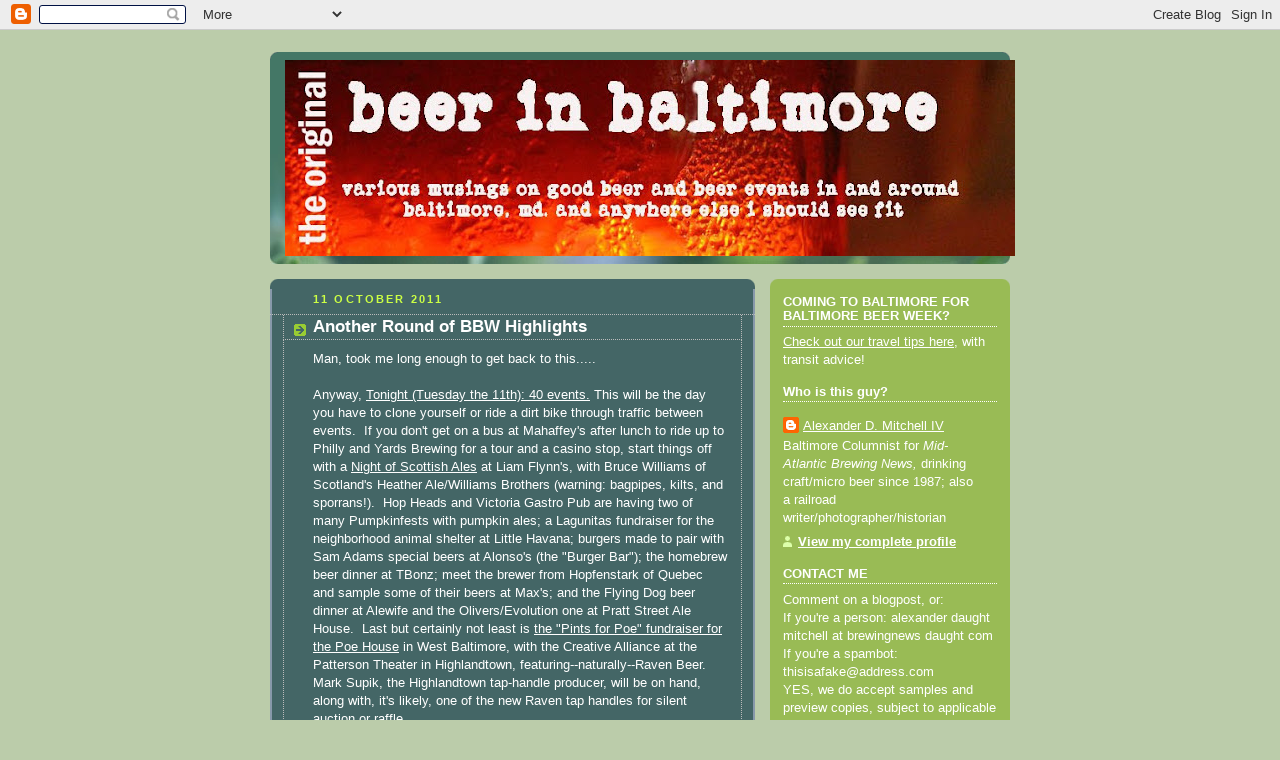

--- FILE ---
content_type: text/html; charset=UTF-8
request_url: http://beerinbaltimore.blogspot.com/2011/10/another-round-of-bbw-highlights.html
body_size: 17764
content:
<!DOCTYPE html>
<html dir='ltr'>
<head>
<link href='https://www.blogger.com/static/v1/widgets/2944754296-widget_css_bundle.css' rel='stylesheet' type='text/css'/>
<meta content='text/html; charset=UTF-8' http-equiv='Content-Type'/>
<meta content='blogger' name='generator'/>
<link href='http://beerinbaltimore.blogspot.com/favicon.ico' rel='icon' type='image/x-icon'/>
<link href='http://beerinbaltimore.blogspot.com/2011/10/another-round-of-bbw-highlights.html' rel='canonical'/>
<link rel="alternate" type="application/atom+xml" title="Beer in Baltimore - Atom" href="http://beerinbaltimore.blogspot.com/feeds/posts/default" />
<link rel="alternate" type="application/rss+xml" title="Beer in Baltimore - RSS" href="http://beerinbaltimore.blogspot.com/feeds/posts/default?alt=rss" />
<link rel="service.post" type="application/atom+xml" title="Beer in Baltimore - Atom" href="https://www.blogger.com/feeds/6760958785336796611/posts/default" />

<link rel="alternate" type="application/atom+xml" title="Beer in Baltimore - Atom" href="http://beerinbaltimore.blogspot.com/feeds/1742560592440071827/comments/default" />
<!--Can't find substitution for tag [blog.ieCssRetrofitLinks]-->
<meta content='http://beerinbaltimore.blogspot.com/2011/10/another-round-of-bbw-highlights.html' property='og:url'/>
<meta content='Another Round of BBW Highlights' property='og:title'/>
<meta content='Man, took me long enough to get back to this.....   Anyway, Tonight (Tuesday the 11th): 40 events.   This will be the day you have to clone ...' property='og:description'/>
<title>Beer in Baltimore: Another Round of BBW Highlights</title>
<style id='page-skin-1' type='text/css'><!--
/*
-----------------------------------------------
Blogger Template Style
Name:     Rounders 4
Date:     27 Feb 2004
Updated by: Blogger Team
----------------------------------------------- */
body {
background:#bca;
margin:0;
text-align:center;
line-height: 1.5em;
font: x-small Trebuchet MS, Verdana, Arial, Sans-serif;
color:#ffffff;
font-size/* */:/**/small;
font-size: /**/small;
}
/* Page Structure
----------------------------------------------- */
/* The images which help create rounded corners depend on the
following widths and measurements. If you want to change
these measurements, the images will also need to change.
*/
#outer-wrapper {
width:740px;
margin:0 auto;
text-align:left;
font: normal normal 100% 'Trebuchet MS',Verdana,Arial,Sans-serif;
}
#main-wrap1 {
width:485px;
float:left;
background:#446666 url("https://resources.blogblog.com/blogblog/data/rounders4/corners_main_bot.gif") no-repeat left bottom;
margin:15px 0 0;
padding:0 0 10px;
color:#ffffff;
font-size:97%;
line-height:1.5em;
word-wrap: break-word; /* fix for long text breaking sidebar float in IE */
overflow: hidden;     /* fix for long non-text content breaking IE sidebar float */
}
#main-wrap2 {
float:left;
width:100%;
background:url("https://resources.blogblog.com/blogblog/data/rounders4/corners_main_top.gif") no-repeat left top;
padding:10px 0 0;
}
#main {
background:url("https://resources.blogblog.com/blogblog/data/rounders4/rails_main.gif") repeat-y left;
padding:0;
width:485px;
}
#sidebar-wrap {
width:240px;
float:right;
margin:15px 0 0;
font-size:97%;
line-height:1.5em;
word-wrap: break-word; /* fix for long text breaking sidebar float in IE */
overflow: hidden;     /* fix for long non-text content breaking IE sidebar float */
}
.main .widget {
margin-top: 0;
margin-right: 13px;
margin-bottom: 4px;
margin-left: 13px;
}
.main .Blog {
margin: 0;
}
/* Links
----------------------------------------------- */
a:link {
color: #ffffff;
}
a:visited {
color: #ffffff;
}
a:hover {
color: #ffffff;
}
a img {
border-width:0;
}
/* Blog Header
----------------------------------------------- */
#header-wrapper {
background: #476 url("https://resources.blogblog.com/blogblog/data/rounders4/corners_cap_top.gif") no-repeat left top;
margin-top:22px;
margin-right:0;
margin-bottom:0;
margin-left:0;
padding-top:8px;
padding-right:0;
padding-bottom:0;
padding-left:0;
color:#ffffff;
}
#header {
background:url("https://resources.blogblog.com/blogblog/data/rounders4/bg_hdr_bot.jpg") no-repeat left bottom;
padding:0 15px 8px;
}
#header h1 {
margin:0;
padding:10px 30px 5px;
line-height:1.2em;
font: normal bold 200% 'Trebuchet MS',Verdana,Arial,Sans-serif;
}
#header a,
#header a:visited {
text-decoration:none;
color: #ffffff;
}
#header .description {
margin:0;
padding:5px 30px 10px;
line-height:1.5em;
font: normal normal 100% 'Trebuchet MS',Verdana,Arial,Sans-serif;
}
/* Posts
----------------------------------------------- */
h2.date-header {
margin-top:0;
margin-right:28px;
margin-bottom:0;
margin-left:43px;
font-size:85%;
line-height:2em;
text-transform:uppercase;
letter-spacing:.2em;
color:#ccff44;
}
.post {
margin:.3em 0 25px;
padding:0 13px;
border:1px dotted #bbbbbb;
border-width:1px 0;
}
.post h3 {
margin:0;
line-height:1.5em;
background:url("https://resources.blogblog.com/blogblog/data/rounders4/icon_arrow.gif") no-repeat 10px .5em;
display:block;
border:1px dotted #bbbbbb;
border-width:0 1px 1px;
padding-top:2px;
padding-right:14px;
padding-bottom:2px;
padding-left:29px;
color: #ffffff;
font: normal bold 135% 'Trebuchet MS',Verdana,Arial,Sans-serif;
}
.post h3 a, .post h3 a:visited {
text-decoration:none;
color: #ffffff;
}
.post h3 a:hover {
background-color: #bbbbbb;
color: #ffffff;
}
.post-body {
border:1px dotted #bbbbbb;
border-width:0 1px 1px;
border-bottom-color:#446666;
padding-top:10px;
padding-right:14px;
padding-bottom:1px;
padding-left:29px;
}
html>body .post-body {
border-bottom-width:0;
}
.post-body {
margin:0 0 .75em;
}
.post-body blockquote {
line-height:1.3em;
}
.post-footer {
background: #577;
margin:0;
padding-top:2px;
padding-right:14px;
padding-bottom:2px;
padding-left:29px;
border:1px dotted #bbbbbb;
border-width:1px;
font-size:100%;
line-height:1.5em;
color: #acb;
}
/*
The first line of the post footer might only have floated text, so we need to give it a height.
The height comes from the post-footer line-height
*/
.post-footer-line-1 {
min-height:1.5em;
_height:1.5em;
}
.post-footer p {
margin: 0;
}
html>body .post-footer {
border-bottom-color:transparent;
}
.uncustomized-post-template .post-footer {
text-align: right;
}
.uncustomized-post-template .post-author,
.uncustomized-post-template .post-timestamp {
display: block;
float: left;
text-align:left;
margin-right: 4px;
}
.post-footer a {
color: #fff;
}
.post-footer a:hover {
color: #eee;
}
a.comment-link {
/* IE5.0/Win doesn't apply padding to inline elements,
so we hide these two declarations from it */
background/* */:/**/url("https://resources.blogblog.com/blogblog/data/rounders4/icon_comment_left.gif") no-repeat left 45%;
padding-left:14px;
}
html>body a.comment-link {
/* Respecified, for IE5/Mac's benefit */
background:url("https://resources.blogblog.com/blogblog/data/rounders4/icon_comment_left.gif") no-repeat left 45%;
padding-left:14px;
}
.post img, table.tr-caption-container {
margin-top:0;
margin-right:0;
margin-bottom:5px;
margin-left:0;
padding:4px;
border:1px solid #bbbbbb;
}
.tr-caption-container img {
border: none;
margin: 0;
padding: 0;
}
blockquote {
margin:.75em 0;
border:1px dotted #bbbbbb;
border-width:1px 0;
padding:5px 15px;
color: #ccff44;
}
.post blockquote p {
margin:.5em 0;
}
#blog-pager-newer-link {
float: left;
margin-left: 13px;
}
#blog-pager-older-link {
float: right;
margin-right: 13px;
}
#blog-pager {
text-align: center;
}
.feed-links {
clear: both;
line-height: 2.5em;
margin-left: 13px;
}
/* Comments
----------------------------------------------- */
#comments {
margin:-25px 13px 0;
border:1px dotted #bbbbbb;
border-width:0 1px 1px;
padding-top:20px;
padding-right:0;
padding-bottom:15px;
padding-left:0;
}
#comments h4 {
margin:0 0 10px;
padding-top:0;
padding-right:14px;
padding-bottom:2px;
padding-left:29px;
border-bottom:1px dotted #bbbbbb;
font-size:120%;
line-height:1.4em;
color:#ffffff;
}
#comments-block {
margin-top:0;
margin-right:15px;
margin-bottom:0;
margin-left:9px;
}
.comment-author {
background:url("https://resources.blogblog.com/blogblog/data/rounders4/icon_comment_left.gif") no-repeat 2px .3em;
margin:.5em 0;
padding-top:0;
padding-right:0;
padding-bottom:0;
padding-left:20px;
font-weight:bold;
}
.comment-body {
margin:0 0 1.25em;
padding-top:0;
padding-right:0;
padding-bottom:0;
padding-left:20px;
}
.comment-body p {
margin:0 0 .5em;
}
.comment-footer {
margin:0 0 .5em;
padding-top:0;
padding-right:0;
padding-bottom:.75em;
padding-left:20px;
}
.comment-footer a:link {
color: #ced;
}
.deleted-comment {
font-style:italic;
color:gray;
}
.comment-form {
padding-left:20px;
padding-right:5px;
}
#comments .comment-form h4 {
padding-left:0px;
}
/* Profile
----------------------------------------------- */
.profile-img {
float: left;
margin-top: 5px;
margin-right: 5px;
margin-bottom: 5px;
margin-left: 0;
border: 4px solid #ffffff;
}
.profile-datablock {
margin-top: 0;
margin-right: 15px;
margin-bottom: .5em;
margin-left: 0;
padding-top: 8px;
}
.profile-link {
background:url("https://resources.blogblog.com/blogblog/data/rounders4/icon_profile_left.gif") no-repeat left .1em;
padding-left:15px;
font-weight:bold;
}
.profile-textblock {
clear: both;
margin: 0;
}
.sidebar .clear, .main .widget .clear {
clear: both;
}
#sidebartop-wrap {
background:#99bb55 url("https://resources.blogblog.com/blogblog/data/rounders4/corners_prof_bot.gif") no-repeat left bottom;
margin:0px 0px 15px;
padding:0px 0px 10px;
color:#ffffff;
}
#sidebartop-wrap2 {
background:url("https://resources.blogblog.com/blogblog/data/rounders4/corners_prof_top.gif") no-repeat left top;
padding: 10px 0 0;
margin:0;
border-width:0;
}
#sidebartop h2 {
line-height:1.5em;
color:#ffffff;
border-bottom: 1px dotted #ffffff;
font: normal bold 100% 'Trebuchet MS',Verdana,Arial,Sans-serif;
margin-bottom: 0.5em;
}
#sidebartop a {
color: #ffffff;
}
#sidebartop a:hover {
color: #eeeeee;
}
#sidebartop a:visited {
color: #eeeeee;
}
/* Sidebar Boxes
----------------------------------------------- */
.sidebar .widget {
margin:.5em 13px 1.25em;
padding:0 0px;
}
.widget-content {
margin-top: 0.5em;
}
#sidebarbottom-wrap1 {
background: #ffffff url("https://resources.blogblog.com/blogblog/data/rounders4/corners_side_top.gif") no-repeat left top;
margin:0 0 15px;
padding:10px 0 0;
color: #666666;
}
#sidebarbottom-wrap2 {
background:url("https://resources.blogblog.com/blogblog/data/rounders4/corners_side_bot.gif") no-repeat left bottom;
padding:0 0 8px;
}
#sidebar {
background:url("https://resources.blogblog.com/blogblog/data/rounders4/rails_side.gif") repeat-y;
}
#sidebar {
color: #666666;
}
#sidebar h2 {
color: #666666;
border-bottom: 1px dotted #666666;
margin-bottom: 0.5em;
}
#sidebar a {
color: #447755;
}
#sidebar a:hover,
#sidebar a:visited {
color: #779988;
}
.sidebar h2 {
margin:0;
padding:0 0 .2em;
line-height:1.5em;
font:normal bold 100% 'Trebuchet MS',Verdana,Arial,Sans-serif;
}
.sidebar ul {
list-style:none;
margin:0 0 1.25em;
padding:0;
}
.sidebar ul li {
background:url("https://resources.blogblog.com/blogblog/data/rounders4/icon_arrow_sm.gif") no-repeat 2px .25em;
margin:0;
padding-top:0;
padding-right:0;
padding-bottom:3px;
padding-left:16px;
margin-bottom:3px;
border-bottom:1px dotted #bbbbbb;
line-height:1.4em;
}
.sidebar p {
margin:0 0 .6em;
}
/* Footer
----------------------------------------------- */
#footer-wrap1 {
clear:both;
margin:0 0 10px;
padding:15px 0 0;
}
#footer-wrap2 {
background:#447766 url("https://resources.blogblog.com/blogblog/data/rounders4/corners_cap_top.gif") no-repeat left top;
color:#ffffff;
}
#footer {
background:url("https://resources.blogblog.com/blogblog/data/rounders4/corners_cap_bot.gif") no-repeat left bottom;
padding:8px 15px;
}
#footer hr {display:none;}
#footer p {margin:0;}
#footer a {color:#ffffff;}
#footer .widget-content {
margin:0;
}
/** Page structure tweaks for layout editor wireframe */
body#layout #main-wrap1,
body#layout #sidebar-wrap,
body#layout #header-wrapper {
margin-top: 0;
}
body#layout #header, body#layout #header-wrapper,
body#layout #outer-wrapper {
margin-left:0,
margin-right: 0;
padding: 0;
}
body#layout #outer-wrapper {
width: 730px;
}
body#layout #footer-wrap1 {
padding-top: 0;
}

--></style>
<link href='https://www.blogger.com/dyn-css/authorization.css?targetBlogID=6760958785336796611&amp;zx=1ba0ad71-7cba-4732-a7e2-94f41b03252c' media='none' onload='if(media!=&#39;all&#39;)media=&#39;all&#39;' rel='stylesheet'/><noscript><link href='https://www.blogger.com/dyn-css/authorization.css?targetBlogID=6760958785336796611&amp;zx=1ba0ad71-7cba-4732-a7e2-94f41b03252c' rel='stylesheet'/></noscript>
<meta name='google-adsense-platform-account' content='ca-host-pub-1556223355139109'/>
<meta name='google-adsense-platform-domain' content='blogspot.com'/>

</head>
<body>
<div class='navbar section' id='navbar'><div class='widget Navbar' data-version='1' id='Navbar1'><script type="text/javascript">
    function setAttributeOnload(object, attribute, val) {
      if(window.addEventListener) {
        window.addEventListener('load',
          function(){ object[attribute] = val; }, false);
      } else {
        window.attachEvent('onload', function(){ object[attribute] = val; });
      }
    }
  </script>
<div id="navbar-iframe-container"></div>
<script type="text/javascript" src="https://apis.google.com/js/platform.js"></script>
<script type="text/javascript">
      gapi.load("gapi.iframes:gapi.iframes.style.bubble", function() {
        if (gapi.iframes && gapi.iframes.getContext) {
          gapi.iframes.getContext().openChild({
              url: 'https://www.blogger.com/navbar/6760958785336796611?po\x3d1742560592440071827\x26origin\x3dhttp://beerinbaltimore.blogspot.com',
              where: document.getElementById("navbar-iframe-container"),
              id: "navbar-iframe"
          });
        }
      });
    </script><script type="text/javascript">
(function() {
var script = document.createElement('script');
script.type = 'text/javascript';
script.src = '//pagead2.googlesyndication.com/pagead/js/google_top_exp.js';
var head = document.getElementsByTagName('head')[0];
if (head) {
head.appendChild(script);
}})();
</script>
</div></div>
<div id='outer-wrapper'>
<div id='header-wrapper'>
<div class='header section' id='header'><div class='widget Header' data-version='1' id='Header1'>
<div id='header-inner'>
<a href='http://beerinbaltimore.blogspot.com/' style='display: block'>
<img alt='Beer in Baltimore' height='196px; ' id='Header1_headerimg' src='http://2.bp.blogspot.com/_Nv-69z_Tai4/THMsUuk-lfI/AAAAAAAAAXQ/EoOkL_0pC0g/S730/sandy+banner+original.jpg' style='display: block' width='730px; '/>
</a>
</div>
</div></div>
</div>
<div id='crosscol-wrapper' style='text-align:center'>
<div class='crosscol no-items section' id='crosscol'></div>
</div>
<div id='main-wrap1'><div id='main-wrap2'>
<div class='main section' id='main'><div class='widget Blog' data-version='1' id='Blog1'>
<div class='blog-posts hfeed'>

          <div class="date-outer">
        
<h2 class='date-header'><span>11 October 2011</span></h2>

          <div class="date-posts">
        
<div class='post-outer'>
<div class='post hentry uncustomized-post-template' itemprop='blogPost' itemscope='itemscope' itemtype='http://schema.org/BlogPosting'>
<meta content='6760958785336796611' itemprop='blogId'/>
<meta content='1742560592440071827' itemprop='postId'/>
<a name='1742560592440071827'></a>
<h3 class='post-title entry-title' itemprop='name'>
Another Round of BBW Highlights
</h3>
<div class='post-header'>
<div class='post-header-line-1'></div>
</div>
<div class='post-body entry-content' id='post-body-1742560592440071827' itemprop='description articleBody'>
Man, took me long enough to get back to this.....<br />
<br />
Anyway, <a href="http://www.baltimorebeerweek.com/events/OCT11">Tonight (Tuesday the 11th): 40 events.</a>  This will be the day you have to clone yourself or ride a dirt bike through traffic between events.&nbsp; If you don't get on a bus at Mahaffey's after lunch to ride up to Philly and Yards Brewing for a tour and a casino stop, start things off with a <a href="http://www.baltimorebeerweek.com/events/show/night_of_scottish_ales">Night of Scottish Ales</a> at Liam Flynn's, with Bruce Williams of Scotland's Heather Ale/Williams Brothers (warning: bagpipes, kilts, and sporrans!).&nbsp; Hop Heads and Victoria Gastro Pub are having two of many Pumpkinfests with pumpkin ales; a Lagunitas fundraiser for the neighborhood animal shelter at Little Havana; burgers made to pair with Sam Adams special beers at Alonso's (the "Burger Bar"); the homebrew beer dinner at TBonz; meet the brewer from Hopfenstark of Quebec and sample some of their beers at Max's; and the Flying Dog beer dinner at Alewife and the Olivers/Evolution one at Pratt Street Ale House.&nbsp; Last but certainly not least is <a href="http://www.baltimorebeerweek.com/events/show/pints_for_poe">the "Pints for Poe" fundraiser for the Poe House</a> in West Baltimore, with the Creative Alliance at the Patterson Theater in Highlandtown, featuring--naturally--Raven Beer.&nbsp; Mark Supik, the Highlandtown tap-handle producer, will be on hand, along with, it's likely, one of the new Raven tap handles for silent auction or raffle.<br />
<br />
<a href="http://www.baltimorebeerweek.com/events/OCT12">Wednesday the 12th, 44 events</a>: &nbsp; Vertical Troegs Mad Elf at Hudson Street Stackhouse (if they have this year's, it was the last beer produced at their original Harrisburg brewery); Sam Calagione of Dogfish Head at Max's 3-5 and then Alewife later; two special Oskar Blues firkins at Victoria Gastro Pub; a selection of Evolution Menageries at Kloby's Smokehouse; a boxing match at Max's (no, really, fists and a ring, not cardboard); Carol Stoudt of Stoudt's Brewing at Frisco; the homebrewing showcase/fundraiser at Little Havana; Ommegang six-course beer dinner at Pickles Pub; dual beer release at the three main DuClaw outlets; joint Brewers Art/Red Brick crab feast at Red Brick Station;&nbsp; Bruce Williams and Steve Jones celebrating the best of Britain at Metropolitan; Raven pint night with new glass design at Patrick's of Pratt Street; Leinenkugel beer dinner at their Beer Garden; and the monthly Sea Shanty sing-along at The Wharf Rat.&nbsp; And more.<br />
<br />
<a href="http://www.baltimorebeerweek.com/events/OCT13">Thursday the 13th, 43 events</a>: &nbsp; Women in Beer at Max's (paid admission event); do-it-yourself Oskar Blues can art at Alonso's; casks specially prepared by the Max's crew at Max's; DuClaw brewers show up at the homebrew demonstration (no, not an "Occupy The Brewery" demonstration!) at Maryland Homebrew's new site in Columbia; another DuClaw brewer and Duclaw-and-crab-claws at Hellas; a charity benefit beer dinner at James Joyce; and lots of other tastings, pint nights, and what have you.&nbsp; The beer dinner at Punk's in Annapolis is sold out.<br />
<br />
<br />
<br />
<br />
<div style='clear: both;'></div>
</div>
<div class='post-footer'>
<div class='post-footer-line post-footer-line-1'>
<span class='post-author vcard'>
Posted by
<span class='fn' itemprop='author' itemscope='itemscope' itemtype='http://schema.org/Person'>
<meta content='https://www.blogger.com/profile/16063927891723178579' itemprop='url'/>
<a class='g-profile' href='https://www.blogger.com/profile/16063927891723178579' rel='author' title='author profile'>
<span itemprop='name'>Alexander D. Mitchell IV</span>
</a>
</span>
</span>
<span class='post-timestamp'>
at
<meta content='http://beerinbaltimore.blogspot.com/2011/10/another-round-of-bbw-highlights.html' itemprop='url'/>
<a class='timestamp-link' href='http://beerinbaltimore.blogspot.com/2011/10/another-round-of-bbw-highlights.html' rel='bookmark' title='permanent link'><abbr class='published' itemprop='datePublished' title='2011-10-11T10:06:00-04:00'>10/11/2011</abbr></a>
</span>
<span class='post-comment-link'>
</span>
<span class='post-icons'>
<span class='item-action'>
<a href='https://www.blogger.com/email-post/6760958785336796611/1742560592440071827' title='Email Post'>
<img alt='' class='icon-action' height='13' src='https://resources.blogblog.com/img/icon18_email.gif' width='18'/>
</a>
</span>
<span class='item-control blog-admin pid-18785904'>
<a href='https://www.blogger.com/post-edit.g?blogID=6760958785336796611&postID=1742560592440071827&from=pencil' title='Edit Post'>
<img alt='' class='icon-action' height='18' src='https://resources.blogblog.com/img/icon18_edit_allbkg.gif' width='18'/>
</a>
</span>
</span>
<div class='post-share-buttons goog-inline-block'>
</div>
</div>
<div class='post-footer-line post-footer-line-2'>
<span class='post-labels'>
</span>
</div>
<div class='post-footer-line post-footer-line-3'>
<span class='post-location'>
</span>
</div>
</div>
</div>
<div class='comments' id='comments'>
<a name='comments'></a>
<h4>No comments:</h4>
<div id='Blog1_comments-block-wrapper'>
<dl class='avatar-comment-indent' id='comments-block'>
</dl>
</div>
<p class='comment-footer'>
<a href='https://www.blogger.com/comment/fullpage/post/6760958785336796611/1742560592440071827' onclick=''>Post a Comment</a>
</p>
</div>
</div>

        </div></div>
      
</div>
<div class='blog-pager' id='blog-pager'>
<span id='blog-pager-newer-link'>
<a class='blog-pager-newer-link' href='http://beerinbaltimore.blogspot.com/2011/10/some-bbw-2011-photos.html' id='Blog1_blog-pager-newer-link' title='Newer Post'>Newer Post</a>
</span>
<span id='blog-pager-older-link'>
<a class='blog-pager-older-link' href='http://beerinbaltimore.blogspot.com/2011/10/road-closures-for-saturday-and-real-ale.html' id='Blog1_blog-pager-older-link' title='Older Post'>Older Post</a>
</span>
<a class='home-link' href='http://beerinbaltimore.blogspot.com/'>Home</a>
</div>
<div class='clear'></div>
<div class='post-feeds'>
<div class='feed-links'>
Subscribe to:
<a class='feed-link' href='http://beerinbaltimore.blogspot.com/feeds/1742560592440071827/comments/default' target='_blank' type='application/atom+xml'>Post Comments (Atom)</a>
</div>
</div>
</div></div>
</div></div>
<div id='sidebar-wrap'>
<div id='sidebartop-wrap'><div id='sidebartop-wrap2'>
<div class='sidebar section' id='sidebartop'><div class='widget Text' data-version='1' id='Text2'>
<h2 class='title'>COMING TO BALTIMORE FOR BALTIMORE BEER WEEK?</h2>
<div class='widget-content'>
<a href="http://beerinbaltimore.blogspot.com/2011/09/coming-to-baltimore-for-baltimore-beer.html">Check out our travel tips here</a>, with transit advice!<br/>
</div>
<div class='clear'></div>
</div><div class='widget Profile' data-version='1' id='Profile1'>
<h2>Who is this guy?</h2>
<div class='widget-content'>
<dl class='profile-datablock'>
<dt class='profile-data'>
<a class='profile-name-link g-profile' href='https://www.blogger.com/profile/16063927891723178579' rel='author' style='background-image: url(//www.blogger.com/img/logo-16.png);'>
Alexander D. Mitchell IV
</a>
</dt>
<dd class='profile-textblock'>Baltimore Columnist for <i>Mid-Atlantic Brewing News,</i> drinking craft/micro beer since 1987; also a railroad writer/photographer/historian</dd>
</dl>
<a class='profile-link' href='https://www.blogger.com/profile/16063927891723178579' rel='author'>View my complete profile</a>
<div class='clear'></div>
</div>
</div><div class='widget Text' data-version='1' id='Text1'>
<h2 class='title'>CONTACT ME</h2>
<div class='widget-content'>
Comment on a blogpost, or:<br />If you're a person: alexander daught mitchell at brewingnews daught com<br />If you're a spambot: thisisafake@address.com<br />YES, we do accept samples and preview copies, subject to applicable laws; contact above for shipping addresses and disclaimers....<br />
</div>
<div class='clear'></div>
</div><div class='widget BlogArchive' data-version='1' id='BlogArchive1'>
<h2>Blog Archive</h2>
<div class='widget-content'>
<div id='ArchiveList'>
<div id='BlogArchive1_ArchiveList'>
<ul class='hierarchy'>
<li class='archivedate collapsed'>
<a class='toggle' href='javascript:void(0)'>
<span class='zippy'>

        &#9658;&#160;
      
</span>
</a>
<a class='post-count-link' href='http://beerinbaltimore.blogspot.com/2012/'>
2012
</a>
<span class='post-count' dir='ltr'>(202)</span>
<ul class='hierarchy'>
<li class='archivedate collapsed'>
<a class='toggle' href='javascript:void(0)'>
<span class='zippy'>

        &#9658;&#160;
      
</span>
</a>
<a class='post-count-link' href='http://beerinbaltimore.blogspot.com/2012/12/'>
December
</a>
<span class='post-count' dir='ltr'>(6)</span>
</li>
</ul>
<ul class='hierarchy'>
<li class='archivedate collapsed'>
<a class='toggle' href='javascript:void(0)'>
<span class='zippy'>

        &#9658;&#160;
      
</span>
</a>
<a class='post-count-link' href='http://beerinbaltimore.blogspot.com/2012/11/'>
November
</a>
<span class='post-count' dir='ltr'>(6)</span>
</li>
</ul>
<ul class='hierarchy'>
<li class='archivedate collapsed'>
<a class='toggle' href='javascript:void(0)'>
<span class='zippy'>

        &#9658;&#160;
      
</span>
</a>
<a class='post-count-link' href='http://beerinbaltimore.blogspot.com/2012/10/'>
October
</a>
<span class='post-count' dir='ltr'>(21)</span>
</li>
</ul>
<ul class='hierarchy'>
<li class='archivedate collapsed'>
<a class='toggle' href='javascript:void(0)'>
<span class='zippy'>

        &#9658;&#160;
      
</span>
</a>
<a class='post-count-link' href='http://beerinbaltimore.blogspot.com/2012/09/'>
September
</a>
<span class='post-count' dir='ltr'>(11)</span>
</li>
</ul>
<ul class='hierarchy'>
<li class='archivedate collapsed'>
<a class='toggle' href='javascript:void(0)'>
<span class='zippy'>

        &#9658;&#160;
      
</span>
</a>
<a class='post-count-link' href='http://beerinbaltimore.blogspot.com/2012/08/'>
August
</a>
<span class='post-count' dir='ltr'>(26)</span>
</li>
</ul>
<ul class='hierarchy'>
<li class='archivedate collapsed'>
<a class='toggle' href='javascript:void(0)'>
<span class='zippy'>

        &#9658;&#160;
      
</span>
</a>
<a class='post-count-link' href='http://beerinbaltimore.blogspot.com/2012/07/'>
July
</a>
<span class='post-count' dir='ltr'>(9)</span>
</li>
</ul>
<ul class='hierarchy'>
<li class='archivedate collapsed'>
<a class='toggle' href='javascript:void(0)'>
<span class='zippy'>

        &#9658;&#160;
      
</span>
</a>
<a class='post-count-link' href='http://beerinbaltimore.blogspot.com/2012/06/'>
June
</a>
<span class='post-count' dir='ltr'>(18)</span>
</li>
</ul>
<ul class='hierarchy'>
<li class='archivedate collapsed'>
<a class='toggle' href='javascript:void(0)'>
<span class='zippy'>

        &#9658;&#160;
      
</span>
</a>
<a class='post-count-link' href='http://beerinbaltimore.blogspot.com/2012/05/'>
May
</a>
<span class='post-count' dir='ltr'>(14)</span>
</li>
</ul>
<ul class='hierarchy'>
<li class='archivedate collapsed'>
<a class='toggle' href='javascript:void(0)'>
<span class='zippy'>

        &#9658;&#160;
      
</span>
</a>
<a class='post-count-link' href='http://beerinbaltimore.blogspot.com/2012/04/'>
April
</a>
<span class='post-count' dir='ltr'>(30)</span>
</li>
</ul>
<ul class='hierarchy'>
<li class='archivedate collapsed'>
<a class='toggle' href='javascript:void(0)'>
<span class='zippy'>

        &#9658;&#160;
      
</span>
</a>
<a class='post-count-link' href='http://beerinbaltimore.blogspot.com/2012/03/'>
March
</a>
<span class='post-count' dir='ltr'>(25)</span>
</li>
</ul>
<ul class='hierarchy'>
<li class='archivedate collapsed'>
<a class='toggle' href='javascript:void(0)'>
<span class='zippy'>

        &#9658;&#160;
      
</span>
</a>
<a class='post-count-link' href='http://beerinbaltimore.blogspot.com/2012/02/'>
February
</a>
<span class='post-count' dir='ltr'>(19)</span>
</li>
</ul>
<ul class='hierarchy'>
<li class='archivedate collapsed'>
<a class='toggle' href='javascript:void(0)'>
<span class='zippy'>

        &#9658;&#160;
      
</span>
</a>
<a class='post-count-link' href='http://beerinbaltimore.blogspot.com/2012/01/'>
January
</a>
<span class='post-count' dir='ltr'>(17)</span>
</li>
</ul>
</li>
</ul>
<ul class='hierarchy'>
<li class='archivedate expanded'>
<a class='toggle' href='javascript:void(0)'>
<span class='zippy toggle-open'>

        &#9660;&#160;
      
</span>
</a>
<a class='post-count-link' href='http://beerinbaltimore.blogspot.com/2011/'>
2011
</a>
<span class='post-count' dir='ltr'>(350)</span>
<ul class='hierarchy'>
<li class='archivedate collapsed'>
<a class='toggle' href='javascript:void(0)'>
<span class='zippy'>

        &#9658;&#160;
      
</span>
</a>
<a class='post-count-link' href='http://beerinbaltimore.blogspot.com/2011/12/'>
December
</a>
<span class='post-count' dir='ltr'>(21)</span>
</li>
</ul>
<ul class='hierarchy'>
<li class='archivedate collapsed'>
<a class='toggle' href='javascript:void(0)'>
<span class='zippy'>

        &#9658;&#160;
      
</span>
</a>
<a class='post-count-link' href='http://beerinbaltimore.blogspot.com/2011/11/'>
November
</a>
<span class='post-count' dir='ltr'>(16)</span>
</li>
</ul>
<ul class='hierarchy'>
<li class='archivedate expanded'>
<a class='toggle' href='javascript:void(0)'>
<span class='zippy toggle-open'>

        &#9660;&#160;
      
</span>
</a>
<a class='post-count-link' href='http://beerinbaltimore.blogspot.com/2011/10/'>
October
</a>
<span class='post-count' dir='ltr'>(23)</span>
<ul class='posts'>
<li><a href='http://beerinbaltimore.blogspot.com/2011/10/baltimore-brewer-reaches-israel.html'>A Baltimore Brewer Reaches Israel</a></li>
<li><a href='http://beerinbaltimore.blogspot.com/2011/10/fire-destroys-mount-washington-tavern.html'>Fire Destroys Mount Washington Tavern</a></li>
<li><a href='http://beerinbaltimore.blogspot.com/2011/10/bbw-2011-was-it-good-for-you.html'>BBW 2011: Was It Good For You?</a></li>
<li><a href='http://beerinbaltimore.blogspot.com/2011/10/last-three-days-of-bbw-2011.html'>The Last Three Days of BBW 2011.......</a></li>
<li><a href='http://beerinbaltimore.blogspot.com/2011/10/some-bbw-2011-photos.html'>Some BBW 2011 Photos</a></li>
<li><a href='http://beerinbaltimore.blogspot.com/2011/10/another-round-of-bbw-highlights.html'>Another Round of BBW Highlights</a></li>
<li><a href='http://beerinbaltimore.blogspot.com/2011/10/road-closures-for-saturday-and-real-ale.html'>Road Closures for Saturday, and Real Ale Fest Cask...</a></li>
<li><a href='http://beerinbaltimore.blogspot.com/2011/10/tentative-star-spangled-banger-parade.html'>Tentative Star Spangled Banger Parade Route</a></li>
<li><a href='http://beerinbaltimore.blogspot.com/2011/10/twas-night-before-bbw.html'>&#39;Twas the Night Before BBW. . .</a></li>
<li><a href='http://beerinbaltimore.blogspot.com/2011/10/read-all-about-it.html'>Baltimore Beer Week: Read All About It!</a></li>
<li><a href='http://beerinbaltimore.blogspot.com/2011/10/maryland-among-lowest-beer-consuming.html'>Maryland Among Lowest Beer-Consuming States: Report</a></li>
<li><a href='http://beerinbaltimore.blogspot.com/2011/10/first-weekend-of-baltimore-beer-week.html'>The First Weekend of Baltimore Beer Week 2011</a></li>
<li><a href='http://beerinbaltimore.blogspot.com/2011/10/evolutionolivers-beer-dinner-menu.html'>The Evolution/Olivers Beer Dinner Menu</a></li>
<li><a href='http://beerinbaltimore.blogspot.com/2011/10/first-round-of-recommended-bbw-events.html'>The First Round of Recommended BBW Events</a></li>
<li><a href='http://beerinbaltimore.blogspot.com/2011/10/tour-wiessneramerican-brewery-on.html'>Tour the Wiessner/American Brewery on Saturday, Oc...</a></li>
<li><a href='http://beerinbaltimore.blogspot.com/2011/10/win-tickets-to-bbws-opening-tap-if.html'>Win Tickets to BBW&#39;s Opening Tap (if you&#39;re on Fac...</a></li>
<li><a href='http://beerinbaltimore.blogspot.com/2011/10/latest-chesapeake-real-ale-fest-firkin.html'>The Latest Chesapeake Real Ale Fest Firkin List, U...</a></li>
<li><a href='http://beerinbaltimore.blogspot.com/2011/10/chesapeake-beer-madness-2011.html'>Chesapeake Beer Madness 2011</a></li>
<li><a href='http://beerinbaltimore.blogspot.com/2011/10/maxs-taphouse-battle-plan-or-schedule.html'>The Max&#39;s Taphouse Battle Plan--or Schedule--for B...</a></li>
<li><a href='http://beerinbaltimore.blogspot.com/2011/10/repost-pbs-prohibition-series-starts.html'>Repost: PBS&#39; &quot;Prohibition&quot; Series Starts Tonight</a></li>
<li><a href='http://beerinbaltimore.blogspot.com/2011/10/maryland-medal-winners-at-2011-great.html'>Maryland Medal Winners at 2011 Great American Beer...</a></li>
<li><a href='http://beerinbaltimore.blogspot.com/2011/10/another-beer-fest-canceled.html'>Another Beer Fest Canceled</a></li>
<li><a href='http://beerinbaltimore.blogspot.com/2011/10/could-department-of-justice-eliminate.html'>Could Department of Justice Eliminate the Bureau o...</a></li>
</ul>
</li>
</ul>
<ul class='hierarchy'>
<li class='archivedate collapsed'>
<a class='toggle' href='javascript:void(0)'>
<span class='zippy'>

        &#9658;&#160;
      
</span>
</a>
<a class='post-count-link' href='http://beerinbaltimore.blogspot.com/2011/09/'>
September
</a>
<span class='post-count' dir='ltr'>(41)</span>
</li>
</ul>
<ul class='hierarchy'>
<li class='archivedate collapsed'>
<a class='toggle' href='javascript:void(0)'>
<span class='zippy'>

        &#9658;&#160;
      
</span>
</a>
<a class='post-count-link' href='http://beerinbaltimore.blogspot.com/2011/08/'>
August
</a>
<span class='post-count' dir='ltr'>(21)</span>
</li>
</ul>
<ul class='hierarchy'>
<li class='archivedate collapsed'>
<a class='toggle' href='javascript:void(0)'>
<span class='zippy'>

        &#9658;&#160;
      
</span>
</a>
<a class='post-count-link' href='http://beerinbaltimore.blogspot.com/2011/07/'>
July
</a>
<span class='post-count' dir='ltr'>(23)</span>
</li>
</ul>
<ul class='hierarchy'>
<li class='archivedate collapsed'>
<a class='toggle' href='javascript:void(0)'>
<span class='zippy'>

        &#9658;&#160;
      
</span>
</a>
<a class='post-count-link' href='http://beerinbaltimore.blogspot.com/2011/06/'>
June
</a>
<span class='post-count' dir='ltr'>(38)</span>
</li>
</ul>
<ul class='hierarchy'>
<li class='archivedate collapsed'>
<a class='toggle' href='javascript:void(0)'>
<span class='zippy'>

        &#9658;&#160;
      
</span>
</a>
<a class='post-count-link' href='http://beerinbaltimore.blogspot.com/2011/05/'>
May
</a>
<span class='post-count' dir='ltr'>(32)</span>
</li>
</ul>
<ul class='hierarchy'>
<li class='archivedate collapsed'>
<a class='toggle' href='javascript:void(0)'>
<span class='zippy'>

        &#9658;&#160;
      
</span>
</a>
<a class='post-count-link' href='http://beerinbaltimore.blogspot.com/2011/04/'>
April
</a>
<span class='post-count' dir='ltr'>(28)</span>
</li>
</ul>
<ul class='hierarchy'>
<li class='archivedate collapsed'>
<a class='toggle' href='javascript:void(0)'>
<span class='zippy'>

        &#9658;&#160;
      
</span>
</a>
<a class='post-count-link' href='http://beerinbaltimore.blogspot.com/2011/03/'>
March
</a>
<span class='post-count' dir='ltr'>(43)</span>
</li>
</ul>
<ul class='hierarchy'>
<li class='archivedate collapsed'>
<a class='toggle' href='javascript:void(0)'>
<span class='zippy'>

        &#9658;&#160;
      
</span>
</a>
<a class='post-count-link' href='http://beerinbaltimore.blogspot.com/2011/02/'>
February
</a>
<span class='post-count' dir='ltr'>(39)</span>
</li>
</ul>
<ul class='hierarchy'>
<li class='archivedate collapsed'>
<a class='toggle' href='javascript:void(0)'>
<span class='zippy'>

        &#9658;&#160;
      
</span>
</a>
<a class='post-count-link' href='http://beerinbaltimore.blogspot.com/2011/01/'>
January
</a>
<span class='post-count' dir='ltr'>(25)</span>
</li>
</ul>
</li>
</ul>
<ul class='hierarchy'>
<li class='archivedate collapsed'>
<a class='toggle' href='javascript:void(0)'>
<span class='zippy'>

        &#9658;&#160;
      
</span>
</a>
<a class='post-count-link' href='http://beerinbaltimore.blogspot.com/2010/'>
2010
</a>
<span class='post-count' dir='ltr'>(525)</span>
<ul class='hierarchy'>
<li class='archivedate collapsed'>
<a class='toggle' href='javascript:void(0)'>
<span class='zippy'>

        &#9658;&#160;
      
</span>
</a>
<a class='post-count-link' href='http://beerinbaltimore.blogspot.com/2010/12/'>
December
</a>
<span class='post-count' dir='ltr'>(34)</span>
</li>
</ul>
<ul class='hierarchy'>
<li class='archivedate collapsed'>
<a class='toggle' href='javascript:void(0)'>
<span class='zippy'>

        &#9658;&#160;
      
</span>
</a>
<a class='post-count-link' href='http://beerinbaltimore.blogspot.com/2010/11/'>
November
</a>
<span class='post-count' dir='ltr'>(63)</span>
</li>
</ul>
<ul class='hierarchy'>
<li class='archivedate collapsed'>
<a class='toggle' href='javascript:void(0)'>
<span class='zippy'>

        &#9658;&#160;
      
</span>
</a>
<a class='post-count-link' href='http://beerinbaltimore.blogspot.com/2010/10/'>
October
</a>
<span class='post-count' dir='ltr'>(46)</span>
</li>
</ul>
<ul class='hierarchy'>
<li class='archivedate collapsed'>
<a class='toggle' href='javascript:void(0)'>
<span class='zippy'>

        &#9658;&#160;
      
</span>
</a>
<a class='post-count-link' href='http://beerinbaltimore.blogspot.com/2010/09/'>
September
</a>
<span class='post-count' dir='ltr'>(55)</span>
</li>
</ul>
<ul class='hierarchy'>
<li class='archivedate collapsed'>
<a class='toggle' href='javascript:void(0)'>
<span class='zippy'>

        &#9658;&#160;
      
</span>
</a>
<a class='post-count-link' href='http://beerinbaltimore.blogspot.com/2010/08/'>
August
</a>
<span class='post-count' dir='ltr'>(29)</span>
</li>
</ul>
<ul class='hierarchy'>
<li class='archivedate collapsed'>
<a class='toggle' href='javascript:void(0)'>
<span class='zippy'>

        &#9658;&#160;
      
</span>
</a>
<a class='post-count-link' href='http://beerinbaltimore.blogspot.com/2010/07/'>
July
</a>
<span class='post-count' dir='ltr'>(20)</span>
</li>
</ul>
<ul class='hierarchy'>
<li class='archivedate collapsed'>
<a class='toggle' href='javascript:void(0)'>
<span class='zippy'>

        &#9658;&#160;
      
</span>
</a>
<a class='post-count-link' href='http://beerinbaltimore.blogspot.com/2010/06/'>
June
</a>
<span class='post-count' dir='ltr'>(39)</span>
</li>
</ul>
<ul class='hierarchy'>
<li class='archivedate collapsed'>
<a class='toggle' href='javascript:void(0)'>
<span class='zippy'>

        &#9658;&#160;
      
</span>
</a>
<a class='post-count-link' href='http://beerinbaltimore.blogspot.com/2010/05/'>
May
</a>
<span class='post-count' dir='ltr'>(43)</span>
</li>
</ul>
<ul class='hierarchy'>
<li class='archivedate collapsed'>
<a class='toggle' href='javascript:void(0)'>
<span class='zippy'>

        &#9658;&#160;
      
</span>
</a>
<a class='post-count-link' href='http://beerinbaltimore.blogspot.com/2010/04/'>
April
</a>
<span class='post-count' dir='ltr'>(37)</span>
</li>
</ul>
<ul class='hierarchy'>
<li class='archivedate collapsed'>
<a class='toggle' href='javascript:void(0)'>
<span class='zippy'>

        &#9658;&#160;
      
</span>
</a>
<a class='post-count-link' href='http://beerinbaltimore.blogspot.com/2010/03/'>
March
</a>
<span class='post-count' dir='ltr'>(59)</span>
</li>
</ul>
<ul class='hierarchy'>
<li class='archivedate collapsed'>
<a class='toggle' href='javascript:void(0)'>
<span class='zippy'>

        &#9658;&#160;
      
</span>
</a>
<a class='post-count-link' href='http://beerinbaltimore.blogspot.com/2010/02/'>
February
</a>
<span class='post-count' dir='ltr'>(58)</span>
</li>
</ul>
<ul class='hierarchy'>
<li class='archivedate collapsed'>
<a class='toggle' href='javascript:void(0)'>
<span class='zippy'>

        &#9658;&#160;
      
</span>
</a>
<a class='post-count-link' href='http://beerinbaltimore.blogspot.com/2010/01/'>
January
</a>
<span class='post-count' dir='ltr'>(42)</span>
</li>
</ul>
</li>
</ul>
<ul class='hierarchy'>
<li class='archivedate collapsed'>
<a class='toggle' href='javascript:void(0)'>
<span class='zippy'>

        &#9658;&#160;
      
</span>
</a>
<a class='post-count-link' href='http://beerinbaltimore.blogspot.com/2009/'>
2009
</a>
<span class='post-count' dir='ltr'>(319)</span>
<ul class='hierarchy'>
<li class='archivedate collapsed'>
<a class='toggle' href='javascript:void(0)'>
<span class='zippy'>

        &#9658;&#160;
      
</span>
</a>
<a class='post-count-link' href='http://beerinbaltimore.blogspot.com/2009/12/'>
December
</a>
<span class='post-count' dir='ltr'>(32)</span>
</li>
</ul>
<ul class='hierarchy'>
<li class='archivedate collapsed'>
<a class='toggle' href='javascript:void(0)'>
<span class='zippy'>

        &#9658;&#160;
      
</span>
</a>
<a class='post-count-link' href='http://beerinbaltimore.blogspot.com/2009/11/'>
November
</a>
<span class='post-count' dir='ltr'>(25)</span>
</li>
</ul>
<ul class='hierarchy'>
<li class='archivedate collapsed'>
<a class='toggle' href='javascript:void(0)'>
<span class='zippy'>

        &#9658;&#160;
      
</span>
</a>
<a class='post-count-link' href='http://beerinbaltimore.blogspot.com/2009/10/'>
October
</a>
<span class='post-count' dir='ltr'>(45)</span>
</li>
</ul>
<ul class='hierarchy'>
<li class='archivedate collapsed'>
<a class='toggle' href='javascript:void(0)'>
<span class='zippy'>

        &#9658;&#160;
      
</span>
</a>
<a class='post-count-link' href='http://beerinbaltimore.blogspot.com/2009/09/'>
September
</a>
<span class='post-count' dir='ltr'>(37)</span>
</li>
</ul>
<ul class='hierarchy'>
<li class='archivedate collapsed'>
<a class='toggle' href='javascript:void(0)'>
<span class='zippy'>

        &#9658;&#160;
      
</span>
</a>
<a class='post-count-link' href='http://beerinbaltimore.blogspot.com/2009/08/'>
August
</a>
<span class='post-count' dir='ltr'>(28)</span>
</li>
</ul>
<ul class='hierarchy'>
<li class='archivedate collapsed'>
<a class='toggle' href='javascript:void(0)'>
<span class='zippy'>

        &#9658;&#160;
      
</span>
</a>
<a class='post-count-link' href='http://beerinbaltimore.blogspot.com/2009/07/'>
July
</a>
<span class='post-count' dir='ltr'>(18)</span>
</li>
</ul>
<ul class='hierarchy'>
<li class='archivedate collapsed'>
<a class='toggle' href='javascript:void(0)'>
<span class='zippy'>

        &#9658;&#160;
      
</span>
</a>
<a class='post-count-link' href='http://beerinbaltimore.blogspot.com/2009/06/'>
June
</a>
<span class='post-count' dir='ltr'>(31)</span>
</li>
</ul>
<ul class='hierarchy'>
<li class='archivedate collapsed'>
<a class='toggle' href='javascript:void(0)'>
<span class='zippy'>

        &#9658;&#160;
      
</span>
</a>
<a class='post-count-link' href='http://beerinbaltimore.blogspot.com/2009/05/'>
May
</a>
<span class='post-count' dir='ltr'>(39)</span>
</li>
</ul>
<ul class='hierarchy'>
<li class='archivedate collapsed'>
<a class='toggle' href='javascript:void(0)'>
<span class='zippy'>

        &#9658;&#160;
      
</span>
</a>
<a class='post-count-link' href='http://beerinbaltimore.blogspot.com/2009/04/'>
April
</a>
<span class='post-count' dir='ltr'>(17)</span>
</li>
</ul>
<ul class='hierarchy'>
<li class='archivedate collapsed'>
<a class='toggle' href='javascript:void(0)'>
<span class='zippy'>

        &#9658;&#160;
      
</span>
</a>
<a class='post-count-link' href='http://beerinbaltimore.blogspot.com/2009/03/'>
March
</a>
<span class='post-count' dir='ltr'>(15)</span>
</li>
</ul>
<ul class='hierarchy'>
<li class='archivedate collapsed'>
<a class='toggle' href='javascript:void(0)'>
<span class='zippy'>

        &#9658;&#160;
      
</span>
</a>
<a class='post-count-link' href='http://beerinbaltimore.blogspot.com/2009/02/'>
February
</a>
<span class='post-count' dir='ltr'>(18)</span>
</li>
</ul>
<ul class='hierarchy'>
<li class='archivedate collapsed'>
<a class='toggle' href='javascript:void(0)'>
<span class='zippy'>

        &#9658;&#160;
      
</span>
</a>
<a class='post-count-link' href='http://beerinbaltimore.blogspot.com/2009/01/'>
January
</a>
<span class='post-count' dir='ltr'>(14)</span>
</li>
</ul>
</li>
</ul>
<ul class='hierarchy'>
<li class='archivedate collapsed'>
<a class='toggle' href='javascript:void(0)'>
<span class='zippy'>

        &#9658;&#160;
      
</span>
</a>
<a class='post-count-link' href='http://beerinbaltimore.blogspot.com/2008/'>
2008
</a>
<span class='post-count' dir='ltr'>(116)</span>
<ul class='hierarchy'>
<li class='archivedate collapsed'>
<a class='toggle' href='javascript:void(0)'>
<span class='zippy'>

        &#9658;&#160;
      
</span>
</a>
<a class='post-count-link' href='http://beerinbaltimore.blogspot.com/2008/12/'>
December
</a>
<span class='post-count' dir='ltr'>(10)</span>
</li>
</ul>
<ul class='hierarchy'>
<li class='archivedate collapsed'>
<a class='toggle' href='javascript:void(0)'>
<span class='zippy'>

        &#9658;&#160;
      
</span>
</a>
<a class='post-count-link' href='http://beerinbaltimore.blogspot.com/2008/11/'>
November
</a>
<span class='post-count' dir='ltr'>(13)</span>
</li>
</ul>
<ul class='hierarchy'>
<li class='archivedate collapsed'>
<a class='toggle' href='javascript:void(0)'>
<span class='zippy'>

        &#9658;&#160;
      
</span>
</a>
<a class='post-count-link' href='http://beerinbaltimore.blogspot.com/2008/10/'>
October
</a>
<span class='post-count' dir='ltr'>(11)</span>
</li>
</ul>
<ul class='hierarchy'>
<li class='archivedate collapsed'>
<a class='toggle' href='javascript:void(0)'>
<span class='zippy'>

        &#9658;&#160;
      
</span>
</a>
<a class='post-count-link' href='http://beerinbaltimore.blogspot.com/2008/09/'>
September
</a>
<span class='post-count' dir='ltr'>(2)</span>
</li>
</ul>
<ul class='hierarchy'>
<li class='archivedate collapsed'>
<a class='toggle' href='javascript:void(0)'>
<span class='zippy'>

        &#9658;&#160;
      
</span>
</a>
<a class='post-count-link' href='http://beerinbaltimore.blogspot.com/2008/08/'>
August
</a>
<span class='post-count' dir='ltr'>(9)</span>
</li>
</ul>
<ul class='hierarchy'>
<li class='archivedate collapsed'>
<a class='toggle' href='javascript:void(0)'>
<span class='zippy'>

        &#9658;&#160;
      
</span>
</a>
<a class='post-count-link' href='http://beerinbaltimore.blogspot.com/2008/07/'>
July
</a>
<span class='post-count' dir='ltr'>(4)</span>
</li>
</ul>
<ul class='hierarchy'>
<li class='archivedate collapsed'>
<a class='toggle' href='javascript:void(0)'>
<span class='zippy'>

        &#9658;&#160;
      
</span>
</a>
<a class='post-count-link' href='http://beerinbaltimore.blogspot.com/2008/06/'>
June
</a>
<span class='post-count' dir='ltr'>(16)</span>
</li>
</ul>
<ul class='hierarchy'>
<li class='archivedate collapsed'>
<a class='toggle' href='javascript:void(0)'>
<span class='zippy'>

        &#9658;&#160;
      
</span>
</a>
<a class='post-count-link' href='http://beerinbaltimore.blogspot.com/2008/04/'>
April
</a>
<span class='post-count' dir='ltr'>(5)</span>
</li>
</ul>
<ul class='hierarchy'>
<li class='archivedate collapsed'>
<a class='toggle' href='javascript:void(0)'>
<span class='zippy'>

        &#9658;&#160;
      
</span>
</a>
<a class='post-count-link' href='http://beerinbaltimore.blogspot.com/2008/03/'>
March
</a>
<span class='post-count' dir='ltr'>(9)</span>
</li>
</ul>
<ul class='hierarchy'>
<li class='archivedate collapsed'>
<a class='toggle' href='javascript:void(0)'>
<span class='zippy'>

        &#9658;&#160;
      
</span>
</a>
<a class='post-count-link' href='http://beerinbaltimore.blogspot.com/2008/02/'>
February
</a>
<span class='post-count' dir='ltr'>(37)</span>
</li>
</ul>
</li>
</ul>
</div>
</div>
<div class='clear'></div>
</div>
</div></div>
</div></div>
<div id='sidebarbottom-wrap1'><div id='sidebarbottom-wrap2'>
<div class='sidebar section' id='sidebar'><div class='widget HTML' data-version='1' id='HTML1'>
<div class='widget-content'>
<a href="http://www.wikio.com/blogs/top/Beer"><img src="http://external.wikio.com/blogs/top/getrank?url=http%3A%2F%2Fbeerinbaltimore.blogspot.com%2F&amp;cat=Beer&amp;style=8" style="border: none;" alt="Wikio - Top Blogs - Beer" /></a>
</div>
<div class='clear'></div>
</div><div class='widget Image' data-version='1' id='Image2'>
<h2>Best of Baltimore 2009</h2>
<div class='widget-content'>
<a href='http://www.citypaper.com/bob/story.asp?id=18859'>
<img alt='Best of Baltimore 2009' height='148' id='Image2_img' src='https://blogger.googleusercontent.com/img/b/R29vZ2xl/AVvXsEgHn2gJ8pAb69-NDVgyzrtF-1gcoU9S8lzOU6xGBAejFRj8XRL2EvcHEOaPCA9pAgWoTRhwc0pmucvFUhyphenhyphenYC0_G9sED6Gce593gQeK9j06yONcJcFSmW-SYwXB4KCToK7qKLKetqchzuATj/s240/best-of-baltimore-2009.jpg' width='150'/>
</a>
<br/>
<span class='caption'>City Paper: Best Drinking Blog</span>
</div>
<div class='clear'></div>
</div><div class='widget Image' data-version='1' id='Image3'>
<div class='widget-content'>
<img alt='' height='105' id='Image3_img' src='https://blogger.googleusercontent.com/img/b/R29vZ2xl/AVvXsEj318MMYJWU2cx6NqkffW0GReObhKhhv-5tpMGU8853Y_tQFDGPmqV5rc8aMCtX3CDfYKEa8Zh9AW8d3AA320y-RfGLsF7UYky7vxTBy7jD4-ZQBvjbqHax-9s__9oy0oqc1S6irCwlxDjb/s240/crabb-e1278081674434.jpg' width='200'/>
<br/>
</div>
<div class='clear'></div>
</div><div class='widget BlogList' data-version='1' id='BlogList1'>
<div class='widget-content'>
<div class='blog-list-container' id='BlogList1_container'>
<ul id='BlogList1_blogs'>
<li style='display: block;'>
<div class='blog-icon'>
<img data-lateloadsrc='https://lh3.googleusercontent.com/blogger_img_proxy/AEn0k_v44S0G-CEnIskh4KO2BTOl-OP4-fy21zCnG08NaXcK9c51oFp2Iz76skL1YFJmXJlrUTgJbrvOkiO8AH0UIi7y=s16-w16-h16' height='16' width='16'/>
</div>
<div class='blog-content'>
<div class='blog-title'>
<a href='https://dcbeer.com/' target='_blank'>
DC Beer - Washington DC, Beer, Bars, Craft beer, homebrewing, happy hours, beer tastings</a>
</div>
<div class='item-content'>
<span class='item-title'>
<a href='https://dcbeer.com/2026/01/20/third-hills-2025-homebrew-winner-2025-undercover-lover/' target='_blank'>
Third Hill&#8217;s 2025 Homebrew Winner 2025: Undercover Lover
</a>
</span>
<div class='item-time'>
1 day ago
</div>
</div>
</div>
<div style='clear: both;'></div>
</li>
<li style='display: block;'>
<div class='blog-icon'>
<img data-lateloadsrc='https://lh3.googleusercontent.com/blogger_img_proxy/AEn0k_ubnhrkPGgiYY3NX82OuBvIfLXZ_611cIR8OWM7TILGWqt5dv_Q2M69pmXCdHbm5XLQ2qDlNI-BTtXf2ho9G9g5WDhM72qchUkoOHUHmoFsNA=s16-w16-h16' height='16' width='16'/>
</div>
<div class='blog-content'>
<div class='blog-title'>
<a href='http://www.musingsoverabarrel.com/' target='_blank'>
Musings Over a Pint</a>
</div>
<div class='item-content'>
<span class='item-title'>
<a href='http://www.musingsoverabarrel.com/2026/01/a-pour-too-cold.html' target='_blank'>
A Pour Too Cold
</a>
</span>
<div class='item-time'>
2 days ago
</div>
</div>
</div>
<div style='clear: both;'></div>
</li>
<li style='display: block;'>
<div class='blog-icon'>
<img data-lateloadsrc='https://lh3.googleusercontent.com/blogger_img_proxy/AEn0k_tdqAFmslzkBNclSU6XEKMuYFaslD7ps-f2MmtGTgEhApE8eM-vU9wxD4VuPTW-kfMK1bt1UrYJ-s55CiRzAtpJBcXA7fuGDKmQzGYwmDb3Ng6R6muAiA=s16-w16-h16' height='16' width='16'/>
</div>
<div class='blog-content'>
<div class='blog-title'>
<a href='http://www.yoursforgoodfermentables.com/' target='_blank'>
Yours for Good Fermentables &#8482;</a>
</div>
<div class='item-content'>
<span class='item-title'>
<a href='http://www.yoursforgoodfermentables.com/2026/01/pick-of-week-gnarly-tree.html' target='_blank'>
Pic(k) of the Week: Gnarly tree in winter
</a>
</span>
<div class='item-time'>
1 week ago
</div>
</div>
</div>
<div style='clear: both;'></div>
</li>
<li style='display: block;'>
<div class='blog-icon'>
<img data-lateloadsrc='https://lh3.googleusercontent.com/blogger_img_proxy/AEn0k_s873uFLva7v5S-iNOVUhT74IPbCcCJF1ODKNXImSo2mDO9njJV0eeVo_ELwd57dr3C_-tVLQ3OQKpaKQy_iQ7uH8voCnrSKXpZlkS-QFTUAO0ER699qvMO=s16-w16-h16' height='16' width='16'/>
</div>
<div class='blog-content'>
<div class='blog-title'>
<a href='http://belgianbeerspecialist.blogspot.com/' target='_blank'>
Belgian beer and travel</a>
</div>
<div class='item-content'>
<span class='item-title'>
<a href='http://belgianbeerspecialist.blogspot.com/2013/12/just-remindercheck-out.html' target='_blank'>
Just a reminder....check out DrinkBelgianBeer.com!
</a>
</span>
<div class='item-time'>
12 years ago
</div>
</div>
</div>
<div style='clear: both;'></div>
</li>
<li style='display: block;'>
<div class='blog-icon'>
<img data-lateloadsrc='https://lh3.googleusercontent.com/blogger_img_proxy/AEn0k_uEvO4RXeQbB3N_lOtNfsgiVhD4ftk0rnv81WtvsHPf3WoAtkXejP0xUJWb5WCkplYA5_l5bZm1V0752Q6NQBdhXOkq7MOHwtTYHQUoj0O0BUuQ=s16-w16-h16' height='16' width='16'/>
</div>
<div class='blog-content'>
<div class='blog-title'>
<a href='https://www.prattstreetalehouse.com' target='_blank'>
Pratt Street Ale House's Stephen Jones</a>
</div>
<div class='item-content'>
<span class='item-title'>
<a href='https://www.prattstreetalehouse.com/2013/09/none-more-black-the-tale-of-the-black-ninja/' target='_blank'>
None More Black, The Tale Of The Black Ninja
</a>
</span>
<div class='item-time'>
12 years ago
</div>
</div>
</div>
<div style='clear: both;'></div>
</li>
<li style='display: block;'>
<div class='blog-icon'>
<img data-lateloadsrc='https://lh3.googleusercontent.com/blogger_img_proxy/AEn0k_tLPAYS9Tulvg9IQTQMxg1QGqbuFN9OiRouv1zneApSvUXWSsqz1AyzBz71Iv6U8CFVOTh0kVX4bbExUffzoBpu2cR4PM0XAVFf7fM8sIF-Lw=s16-w16-h16' height='16' width='16'/>
</div>
<div class='blog-content'>
<div class='blog-title'>
<a href='https://beeractivist.wordpress.com' target='_blank'>
Beer Activist</a>
</div>
<div class='item-content'>
<span class='item-title'>
<a href='https://beeractivist.wordpress.com/2013/06/14/beer-chocolate-divine/' target='_blank'>
Beer + Chocolate = Divine
</a>
</span>
<div class='item-time'>
12 years ago
</div>
</div>
</div>
<div style='clear: both;'></div>
</li>
<li style='display: block;'>
<div class='blog-icon'>
<img data-lateloadsrc='https://lh3.googleusercontent.com/blogger_img_proxy/AEn0k_uu679djIxp8Hn4GdUPPBP4OjpvJWt4O6ErC1TQtj_1aU0U4oXuPV7PaSdjsSdbG81gfHYIudAS6lZkXhrdD7ukgf_U-7Iun2K0f1ouSTA=s16-w16-h16' height='16' width='16'/>
</div>
<div class='blog-content'>
<div class='blog-title'>
<a href='http://www.baltimorebeerguy.com/blog/atom.xml' target='_blank'>
Baltimore Beer Guy</a>
</div>
<div class='item-content'>
<span class='item-title'>
<!--Can't find substitution for tag [item.itemTitle]-->
</span>
<div class='item-time'>
<!--Can't find substitution for tag [item.timePeriodSinceLastUpdate]-->
</div>
</div>
</div>
<div style='clear: both;'></div>
</li>
<li style='display: block;'>
<div class='blog-icon'>
<img data-lateloadsrc='https://lh3.googleusercontent.com/blogger_img_proxy/AEn0k_tJ6UdiEbnHi1bJkN8tNIxIj0xhP7gNF7CCnjWJ_amns8qbiIouZyEimavYEuIRrrgmQbDSOKJh2FXle4i2JflP9_hiyjU3FASQ=s16-w16-h16' height='16' width='16'/>
</div>
<div class='blog-content'>
<div class='blog-title'>
<a href='http://beerinbaltimore.com/wp-content/plugins/nextgen-gallery/xml/media-rss.php' target='_blank'>
Beer In Baltimore (Facebook, DuClaw salesman)</a>
</div>
<div class='item-content'>
<span class='item-title'>
<!--Can't find substitution for tag [item.itemTitle]-->
</span>
<div class='item-time'>
<!--Can't find substitution for tag [item.timePeriodSinceLastUpdate]-->
</div>
</div>
</div>
<div style='clear: both;'></div>
</li>
<li style='display: block;'>
<div class='blog-icon'>
<img data-lateloadsrc='https://lh3.googleusercontent.com/blogger_img_proxy/AEn0k_tGX4_9w3SYTiHJDJJpDSXXsZoYJaXQkf15io_grgtNjucydald9D0dOchk8KwKwiRnou9gS9YL95QOQQFdsVvi697ZyYBfZ_YgXyTIl7nXf6aMuwM=s16-w16-h16' height='16' width='16'/>
</div>
<div class='blog-content'>
<div class='blog-title'>
<a href='http://relentlessthirst.wordpress.com/feed/' target='_blank'>
Relentless Thirst</a>
</div>
<div class='item-content'>
<span class='item-title'>
<!--Can't find substitution for tag [item.itemTitle]-->
</span>
<div class='item-time'>
<!--Can't find substitution for tag [item.timePeriodSinceLastUpdate]-->
</div>
</div>
</div>
<div style='clear: both;'></div>
</li>
</ul>
<div class='clear'></div>
</div>
</div>
</div><div class='widget BlogList' data-version='1' id='BlogList2'>
<h2 class='title'>More Worthwhile Blogs</h2>
<div class='widget-content'>
<div class='blog-list-container' id='BlogList2_container'>
<ul id='BlogList2_blogs'>
<li style='display: block;'>
<div class='blog-icon'>
<img data-lateloadsrc='https://lh3.googleusercontent.com/blogger_img_proxy/AEn0k_uZs1ly9HhNbhgZ7NphvnHNBTxvBmSaHfSdI3nB9D8HBITSlLMrXSZxynwOQrS1Gm6CGYvbTPlV25Vhgafw8Eq8SVQXzfGozsVP=s16-w16-h16' height='16' width='16'/>
</div>
<div class='blog-content'>
<div class='blog-title'>
<a href='https://appellationbeer.com/blog' target='_blank'>
Appellation Beer: Beer From a Good Home</a>
</div>
<div class='item-content'>
<span class='item-title'>
<a href='https://appellationbeer.com/blog/one-link-one-paragraph-8/' target='_blank'>
One link, one paragraph
</a>
</span>
<div class='item-time'>
2 days ago
</div>
</div>
</div>
<div style='clear: both;'></div>
</li>
<li style='display: block;'>
<div class='blog-icon'>
<img data-lateloadsrc='https://lh3.googleusercontent.com/blogger_img_proxy/AEn0k_tySDWeUpgPDnYGjax9bAY_Om8O-E-YIyDiJMAXmqe7S7v6ySYz9kLY8nDtt-w8ucD_Ws-iBiqw_NJKBghmMMkO4z54rAGHcUx_Lg0=s16-w16-h16' height='16' width='16'/>
</div>
<div class='blog-content'>
<div class='blog-title'>
<a href='https://www.baltimoresun.com' target='_blank'>
Baltimore Diner (Balto. Sun, subscription)</a>
</div>
<div class='item-content'>
<span class='item-title'>
<a href='https://www.baltimoresun.com/food-drink/bs-fo-christmas-village-in-baltimore-what-to-eat-and-drink-2023-20231130-gi6vzrdl5bfrlfkw6rkvmziule-story.html' target='_blank'>
What to eat and drink at Baltimore&#8217;s Christmas Village at the Inner Harbor
</a>
</span>
<div class='item-time'>
2 years ago
</div>
</div>
</div>
<div style='clear: both;'></div>
</li>
<li style='display: block;'>
<div class='blog-icon'>
<img data-lateloadsrc='https://lh3.googleusercontent.com/blogger_img_proxy/AEn0k_tySDWeUpgPDnYGjax9bAY_Om8O-E-YIyDiJMAXmqe7S7v6ySYz9kLY8nDtt-w8ucD_Ws-iBiqw_NJKBghmMMkO4z54rAGHcUx_Lg0=s16-w16-h16' height='16' width='16'/>
</div>
<div class='blog-content'>
<div class='blog-title'>
<a href='https://www.baltimoresun.com' target='_blank'>
Midnight Sun (baltimoresun.com, subscription)</a>
</div>
<div class='item-content'>
<span class='item-title'>
<a href='https://www.baltimoresun.com/obituaries/bs-md-ob-william-shepard-20231119-2jnsizh75jdczndfwzi77qohlq-story.html' target='_blank'>
William E. &#8216;Bill&#8217; Sheppard Jr., animator and Maryland Institute College of 
Art faculty member, dies
</a>
</span>
<div class='item-time'>
2 years ago
</div>
</div>
</div>
<div style='clear: both;'></div>
</li>
<li style='display: block;'>
<div class='blog-icon'>
<img data-lateloadsrc='https://lh3.googleusercontent.com/blogger_img_proxy/AEn0k_tS4HtgVCRDHIZnir1wS9s76fll9Vt7KE-ADzvAY6AJ3KZALXPN6QlnPu1ay7Eau3wIcNFXTs_i2Ne3MoiWvz3Y6-URH7-9rWI9vUiC=s16-w16-h16' height='16' width='16'/>
</div>
<div class='blog-content'>
<div class='blog-title'>
<a href='http://lewbryson.blogspot.com/' target='_blank'>
Lew Bryson's Seen Through a Glass (Philly & beyond)</a>
</div>
<div class='item-content'>
<span class='item-title'>
<a href='http://lewbryson.blogspot.com/2020/02/iron-hill-newtown-at-long-last.html' target='_blank'>
Iron Hill Newtown: At Long Last
</a>
</span>
<div class='item-time'>
5 years ago
</div>
</div>
</div>
<div style='clear: both;'></div>
</li>
<li style='display: block;'>
<div class='blog-icon'>
<img data-lateloadsrc='https://lh3.googleusercontent.com/blogger_img_proxy/AEn0k_txcqPPsXkKEm-xwBP2-nqvNuOsvnSkWz59_qG7-Wb6ExeazUshs3ZIIr0ygotCwlpwQfOYQMg8QWjb6dvg2c5hD5uf1w=s16-w16-h16' height='16' width='16'/>
</div>
<div class='blog-content'>
<div class='blog-title'>
<a href='http://jackcurtin.com' target='_blank'>
Jack Curtin's Liquid Diet (Philly)</a>
</div>
<div class='item-content'>
<span class='item-title'>
<a href='http://jackcurtin.com/17-2/' target='_blank'>
</a>
</span>
<div class='item-time'>
6 years ago
</div>
</div>
</div>
<div style='clear: both;'></div>
</li>
<li style='display: block;'>
<div class='blog-icon'>
<img data-lateloadsrc='https://lh3.googleusercontent.com/blogger_img_proxy/AEn0k_uhG4Rkp-0wQ5s0aOxd5j0OKMSdBUwM3AktvytIyvFJUh8qNxcXXczK-CzjYPVhCfpQLmR_xy6wQbjTBRLH9oNWXJRPLKPRTD1k7ufev-tgowpi6keZgUPcY1t2SXg-Z3U=s16-w16-h16' height='16' width='16'/>
</div>
<div class='blog-content'>
<div class='blog-title'>
<a href='https://beer47.com?source=rss----bdbcabdd8278---4' target='_blank'>
Beer 47</a>
</div>
<div class='item-content'>
<span class='item-title'>
<a href='https://beer47.com/best-events-of-sf-beer-week-2019-8e6bc83c361c?source=rss----bdbcabdd8278---4' target='_blank'>
Best Events of SF Beer Week 2019
</a>
</span>
<div class='item-time'>
7 years ago
</div>
</div>
</div>
<div style='clear: both;'></div>
</li>
<li style='display: block;'>
<div class='blog-icon'>
<img data-lateloadsrc='https://lh3.googleusercontent.com/blogger_img_proxy/AEn0k_twQdhLqhEfG-8bB5xlpSi0n4T7q09hpa91fun7_d13sozyfiqo_blfzJZrwhPhGbfBJNHMJ0ae10IRWhPNf04yLQy-Koe7aR6WXxUSSTE=s16-w16-h16' height='16' width='16'/>
</div>
<div class='blog-content'>
<div class='blog-title'>
<a href='http://abeerinhand.blogspot.com/' target='_blank'>
A Beer in Hand is Worth Two in the Fridge</a>
</div>
<div class='item-content'>
<span class='item-title'>
<a href='http://abeerinhand.blogspot.com/2018/03/2018-beer-bracket.html' target='_blank'>
2018 Beer Bracket
</a>
</span>
<div class='item-time'>
7 years ago
</div>
</div>
</div>
<div style='clear: both;'></div>
</li>
<li style='display: block;'>
<div class='blog-icon'>
<img data-lateloadsrc='https://lh3.googleusercontent.com/blogger_img_proxy/AEn0k_vMEagFTNx-O2x51LS85LMEMkmAWCOxmHR7f4wcFK2weafo05LspKglN6TE7VGo9GPOzdJpdXNpgmOeFuDqgfbwJ6pMR4P0kuV1yw=s16-w16-h16' height='16' width='16'/>
</div>
<div class='blog-content'>
<div class='blog-title'>
<a href='http://howchow.blogspot.com/' target='_blank'>
HowChow (Howard County, Md.)</a>
</div>
<div class='item-content'>
<span class='item-title'>
<a href='http://howchow.blogspot.com/2017/07/gorman-farm-seems-to-have-hit-its.html' target='_blank'>
Gorman Farm Seems To Have Hit Its Stride; The Share That I Got To Sample 
Was A Real Gift
</a>
</span>
<div class='item-time'>
8 years ago
</div>
</div>
</div>
<div style='clear: both;'></div>
</li>
<li style='display: block;'>
<div class='blog-icon'>
<img data-lateloadsrc='https://lh3.googleusercontent.com/blogger_img_proxy/AEn0k_sFfLwEFgQzdgGdE1UtEQzVPPuPvmqlIQev7wS_ncJWd9ETErzkntDPIqtfn6x7yf0sRQ1JvbaZ2ibeTMrQHmw-z_vqTEvM4VaQ1Dxf=s16-w16-h16' height='16' width='16'/>
</div>
<div class='blog-content'>
<div class='blog-title'>
<a href='http://petebrown.blogspot.com/' target='_blank'>
Pete Brown's Beer Blog</a>
</div>
<div class='item-content'>
<span class='item-title'>
<a href='http://petebrown.blogspot.com/2017/05/book-events-this-summer-and-stoke.html' target='_blank'>
Book events this summer - and Stoke Newington LitFest this weekend!!
</a>
</span>
<div class='item-time'>
8 years ago
</div>
</div>
</div>
<div style='clear: both;'></div>
</li>
<li style='display: block;'>
<div class='blog-icon'>
<img data-lateloadsrc='https://lh3.googleusercontent.com/blogger_img_proxy/AEn0k_vxZnhoUzb9-VADIV2zuaQPPQbtAxIpjb8BxmFSu2zeGmmHglay96EQrjwmNyd5zqUU-1gZMU3Sx_WaDq1Fydo78PQPS9pus4lcJveBQhVQDTNSjk36jOki9Gs5mbAjs31GktG0b2s=s16-w16-h16' height='16' width='16'/>
</div>
<div class='blog-content'>
<div class='blog-title'>
<a href='http://www.washingtonpost.com?wprss=rss_gog-restaurants' target='_blank'>
Washington Post's All We Can Eat</a>
</div>
<div class='item-content'>
<span class='item-title'>
<a href='http://feeds.washingtonpost.com/c/34656/f/636527/s/475ec010/sc/7/l/0L0Swashingtonpost0N0Cgoingoutguide0Cstate0Edinner0Erecap0C20A150C0A40C30A0C2d8a3b60A0Eef6d0E11e40Ea55f0E38924fca94f90Istory0Bhtml0Dwprss0Frss0Igog0Erestaurants/story01.htm' target='_blank'>
State dinner fare: haiku, R&B _ and chopsticks for the brave
</a>
</span>
<div class='item-time'>
10 years ago
</div>
</div>
</div>
<div style='clear: both;'></div>
</li>
<li style='display: block;'>
<div class='blog-icon'>
<img data-lateloadsrc='https://lh3.googleusercontent.com/blogger_img_proxy/AEn0k_s5pbek1CZj3VKK1Jq-7sZAk7qV06wES0uZ86O8vyeryKU9aoIiIuOsQ2SAwwS-IYlrj92v9TtIE2L6dCXSP9AeedP571gOmA=s16-w16-h16' height='16' width='16'/>
</div>
<div class='blog-content'>
<div class='blog-title'>
<a href='http://www.brewnotes.com' target='_blank'>
Brewnotes (Baltimore)</a>
</div>
<div class='item-content'>
<span class='item-title'>
<a href='http://www.brewnotes.com/2014/09/26/welcome-beer-week-app-users/' target='_blank'>
Welcome Beer Week App Users
</a>
</span>
<div class='item-time'>
11 years ago
</div>
</div>
</div>
<div style='clear: both;'></div>
</li>
<li style='display: block;'>
<div class='blog-icon'>
<img data-lateloadsrc='https://lh3.googleusercontent.com/blogger_img_proxy/AEn0k_vyWX-RQeLB7t_Z4KNr_IwvLrURIe0EmFXfmG_hUztfm3vVCMXBt2O1mTLODHGsTWB0CB4q1ryaAHlGB_lbmrhe6Yo9kmaZciH-MTwB-eAdNgk=s16-w16-h16' height='16' width='16'/>
</div>
<div class='blog-content'>
<div class='blog-title'>
<a href='http://stillwaterales.blogspot.com/' target='_blank'>
Stillwater Artisanal Ales</a>
</div>
<div class='item-content'>
<span class='item-title'>
<a href='http://stillwaterales.blogspot.com/2014/07/follow-us-to-our-new-home-www.html' target='_blank'>
</a>
</span>
<div class='item-time'>
11 years ago
</div>
</div>
</div>
<div style='clear: both;'></div>
</li>
<li style='display: block;'>
<div class='blog-icon'>
<img data-lateloadsrc='https://lh3.googleusercontent.com/blogger_img_proxy/AEn0k_u9EktOY1sVR3zenkwTVIgRbVzToCkt1k5Glq1YMJJOmnBrdtJoN1SlutpYN1M-rs9N6b9P6j3fkOmA8Ptsk0dh7FoDekyxrWd66D9x0Lr0BlFP=s16-w16-h16' height='16' width='16'/>
</div>
<div class='blog-content'>
<div class='blog-title'>
<a href='http://tasteofbaltimore.blogspot.com/' target='_blank'>
Taste of Baltimore</a>
</div>
<div class='item-content'>
<span class='item-title'>
<a href='http://tasteofbaltimore.blogspot.com/2012/07/july-13th-dress-up-and-get-free-meal-at.html' target='_blank'>
July 13th - Dress Up and Get a Free Meal at Chick-Fil-A!
</a>
</span>
<div class='item-time'>
13 years ago
</div>
</div>
</div>
<div style='clear: both;'></div>
</li>
<li style='display: block;'>
<div class='blog-icon'>
<img data-lateloadsrc='https://lh3.googleusercontent.com/blogger_img_proxy/AEn0k_u1hWsukVASrBKTRqvKS0GKJJymyDeWBMaoQzFhOJok6Za7iguhMa_6yBP-d-bBLi0VR3e15lZTH9DDp9LTN95VJqds7yReFTHSDtOz7P66=s16-w16-h16' height='16' width='16'/>
</div>
<div class='blog-content'>
<div class='blog-title'>
<a href='http://www.baltimoremagazine.net/ingoodtaste/index.php/feed/' target='_blank'>
In Good Taste (Balto. Magazine)</a>
</div>
<div class='item-content'>
<span class='item-title'>
<!--Can't find substitution for tag [item.itemTitle]-->
</span>
<div class='item-time'>
<!--Can't find substitution for tag [item.timePeriodSinceLastUpdate]-->
</div>
</div>
</div>
<div style='clear: both;'></div>
</li>
<li style='display: block;'>
<div class='blog-icon'>
<img data-lateloadsrc='https://lh3.googleusercontent.com/blogger_img_proxy/AEn0k_uD8mrilUW7dbJ7ojwTreLHbvxaWC4S9k-ELFVLjUpRMyru3M5re5qvxHGG4YvNee-EaJM4vLbvMBkoH3N6D7tjp2-TSJPT2bwzaTlXLsGjXA=s16-w16-h16' height='16' width='16'/>
</div>
<div class='blog-content'>
<div class='blog-title'>
<a href='http://friendfeed.com/usbeerbloggers?format=atom' target='_blank'>
USBeerBloggers - FriendFeed</a>
</div>
<div class='item-content'>
<span class='item-title'>
<!--Can't find substitution for tag [item.itemTitle]-->
</span>
<div class='item-time'>
<!--Can't find substitution for tag [item.timePeriodSinceLastUpdate]-->
</div>
</div>
</div>
<div style='clear: both;'></div>
</li>
<li style='display: block;'>
<div class='blog-icon'>
<img data-lateloadsrc='https://lh3.googleusercontent.com/blogger_img_proxy/AEn0k_tJp-U1mrPR3gtFr3nOHG5MQCSCJOddvL5pcFphBT2wMAn43b1Fyuzn_RGamgkL05ilZSOY1OG3eVHvhPBzuPMnkAPkOA1awN0hWKs=s16-w16-h16' height='16' width='16'/>
</div>
<div class='blog-content'>
<div class='blog-title'>
<a href='http://www.baltimoreeats.com/' target='_blank'>
Baltimore Eats</a>
</div>
<div class='item-content'>
<span class='item-title'>
<!--Can't find substitution for tag [item.itemTitle]-->
</span>
<div class='item-time'>
<!--Can't find substitution for tag [item.timePeriodSinceLastUpdate]-->
</div>
</div>
</div>
<div style='clear: both;'></div>
</li>
</ul>
<div class='clear'></div>
</div>
</div>
</div><div class='widget LinkList' data-version='1' id='LinkList2'>
<h2>More Beer Websites</h2>
<div class='widget-content'>
<ul>
<li><a href='http://www.brewingnews.com/mid-atlantic/'>Mid-Atlantic Brewing News</a></li>
<li><a href='http://www.baltimorebeerweek.com/'>Baltimore Beer Week</a></li>
<li><a href='http://www.beernews.org/'>Beer News.org</a></li>
<li><a href='http://beermapping.com/a/113'>Beer Mapping</a></li>
<li><a href='http://www.spbw.org/'>Society for Preservation of Beers from the Wood</a></li>
<li><a href='http://www.cask-ale.co.uk/us/index.html'>Cask Ale USA</a></li>
<li><a href='http://www.pubcrawler.com/'>Pubcrawler</a></li>
</ul>
<div class='clear'></div>
</div>
</div><div class='widget HTML' data-version='1' id='HTML2'>
<h2 class='title'>Networked Blogs</h2>
<div class='widget-content'>
<div id='networkedblogs_nwidget_container' style='height:360px;padding-top:10px;'><div id='networkedblogs_nwidget_above'></div><div id='networkedblogs_nwidget_widget' style="border:1px solid #D1D7DF;background-color:#F5F6F9;margin:0px auto;"><div id="networkedblogs_nwidget_logo" style="padding:1px;margin:0px;background-color:#edeff4;text-align:center;height:21px;"><a href="http://networkedblogs.com/" target="_blank" title="NetworkedBlogs"><img style="border: none;" src="http://static.networkedblogs.com/static/images/logo_small.png" title="NetworkedBlogs" /></a></div><div id="networkedblogs_nwidget_body" style="text-align: center;"></div><div id="networkedblogs_nwidget_follow" style="padding:5px;"><a style="display:block;line-height:100%;width:90px;margin:0px auto;padding:4px 8px;text-align:center;background-color:#3b5998;border:1px solid #D9DFEA;border-bottom-color:#0e1f5b;border-right-color:#0e1f5b;color:#FFFFFF;font-family:'lucida grande',tahoma,verdana,arial,sans-serif;font-size:11px;text-decoration:none;" href="http://networkedblogs.com/blog/beer_in_baltimore/?ahash=3b16cee52d93e047ced19acf8e6ecdd8">Follow this blog</a></div></div><div id='networkedblogs_nwidget_below'></div></div><script type="text/javascript"><!--
if(typeof(networkedblogs)=="undefined"){networkedblogs = {};networkedblogs.blogId=376855;networkedblogs.shortName="beer_in_baltimore";}
--></script><script src="http://nwidget.networkedblogs.com/getnetworkwidget?bid=376855" type="text/javascript"></script>
</div>
<div class='clear'></div>
</div></div>
</div></div>
</div>
<div id='footer-wrap1'><div id='footer-wrap2'>
<div class='footer section' id='footer'><div class='widget Text' data-version='1' id='Text3'>
<div class='widget-content'>
All post content &#169; 2008&#8211;2012 Alexander D. Mitchell IV, unless otherwise credited. Non-original content such as photos and quotations of articles reproduced here for                 purposes of review              only, and all rights remain with their creators; please don't sue me. All comments remain the property and              responsibility of those who posted them. Logo designed by <a href="http://www.funkyfatgirl.blogspot.com/">Elizabeth R. Mitchell Henning</a>.  Intended for educational purposes only. Void where prohibited.  No other warranty expressed or implied. It may be hazardous to drive a motor vehicle or operate heavy equipment while using a cell phone or getting pregnant.  Subject to approval. This is not an offer to sell  securities. Close cover before striking. May be too intense for some readers. Are you still reading              this? Why are you still reading this?  By reading this, you have agreed to give me all the money in your wallet right now.  Okay, that's not legally enforceable, but let's see how long it takes someone to read this and respond to me; maybe if I offered a prize to the first person to report that s/he read this sentence.......<br/>
</div>
<div class='clear'></div>
</div></div>
</div></div>
</div>

<script type="text/javascript" src="https://www.blogger.com/static/v1/widgets/2028843038-widgets.js"></script>
<script type='text/javascript'>
window['__wavt'] = 'AOuZoY5Z-zydKQ9z2-lZ0qjnv-velKsZ1A:1769053097173';_WidgetManager._Init('//www.blogger.com/rearrange?blogID\x3d6760958785336796611','//beerinbaltimore.blogspot.com/2011/10/another-round-of-bbw-highlights.html','6760958785336796611');
_WidgetManager._SetDataContext([{'name': 'blog', 'data': {'blogId': '6760958785336796611', 'title': 'Beer in Baltimore', 'url': 'http://beerinbaltimore.blogspot.com/2011/10/another-round-of-bbw-highlights.html', 'canonicalUrl': 'http://beerinbaltimore.blogspot.com/2011/10/another-round-of-bbw-highlights.html', 'homepageUrl': 'http://beerinbaltimore.blogspot.com/', 'searchUrl': 'http://beerinbaltimore.blogspot.com/search', 'canonicalHomepageUrl': 'http://beerinbaltimore.blogspot.com/', 'blogspotFaviconUrl': 'http://beerinbaltimore.blogspot.com/favicon.ico', 'bloggerUrl': 'https://www.blogger.com', 'hasCustomDomain': false, 'httpsEnabled': true, 'enabledCommentProfileImages': true, 'gPlusViewType': 'FILTERED_POSTMOD', 'adultContent': false, 'analyticsAccountNumber': '', 'encoding': 'UTF-8', 'locale': 'en', 'localeUnderscoreDelimited': 'en', 'languageDirection': 'ltr', 'isPrivate': false, 'isMobile': false, 'isMobileRequest': false, 'mobileClass': '', 'isPrivateBlog': false, 'isDynamicViewsAvailable': true, 'feedLinks': '\x3clink rel\x3d\x22alternate\x22 type\x3d\x22application/atom+xml\x22 title\x3d\x22Beer in Baltimore - Atom\x22 href\x3d\x22http://beerinbaltimore.blogspot.com/feeds/posts/default\x22 /\x3e\n\x3clink rel\x3d\x22alternate\x22 type\x3d\x22application/rss+xml\x22 title\x3d\x22Beer in Baltimore - RSS\x22 href\x3d\x22http://beerinbaltimore.blogspot.com/feeds/posts/default?alt\x3drss\x22 /\x3e\n\x3clink rel\x3d\x22service.post\x22 type\x3d\x22application/atom+xml\x22 title\x3d\x22Beer in Baltimore - Atom\x22 href\x3d\x22https://www.blogger.com/feeds/6760958785336796611/posts/default\x22 /\x3e\n\n\x3clink rel\x3d\x22alternate\x22 type\x3d\x22application/atom+xml\x22 title\x3d\x22Beer in Baltimore - Atom\x22 href\x3d\x22http://beerinbaltimore.blogspot.com/feeds/1742560592440071827/comments/default\x22 /\x3e\n', 'meTag': '', 'adsenseHostId': 'ca-host-pub-1556223355139109', 'adsenseHasAds': false, 'adsenseAutoAds': false, 'boqCommentIframeForm': true, 'loginRedirectParam': '', 'isGoogleEverywhereLinkTooltipEnabled': true, 'view': '', 'dynamicViewsCommentsSrc': '//www.blogblog.com/dynamicviews/4224c15c4e7c9321/js/comments.js', 'dynamicViewsScriptSrc': '//www.blogblog.com/dynamicviews/6e0d22adcfa5abea', 'plusOneApiSrc': 'https://apis.google.com/js/platform.js', 'disableGComments': true, 'interstitialAccepted': false, 'sharing': {'platforms': [{'name': 'Get link', 'key': 'link', 'shareMessage': 'Get link', 'target': ''}, {'name': 'Facebook', 'key': 'facebook', 'shareMessage': 'Share to Facebook', 'target': 'facebook'}, {'name': 'BlogThis!', 'key': 'blogThis', 'shareMessage': 'BlogThis!', 'target': 'blog'}, {'name': 'X', 'key': 'twitter', 'shareMessage': 'Share to X', 'target': 'twitter'}, {'name': 'Pinterest', 'key': 'pinterest', 'shareMessage': 'Share to Pinterest', 'target': 'pinterest'}, {'name': 'Email', 'key': 'email', 'shareMessage': 'Email', 'target': 'email'}], 'disableGooglePlus': true, 'googlePlusShareButtonWidth': 0, 'googlePlusBootstrap': '\x3cscript type\x3d\x22text/javascript\x22\x3ewindow.___gcfg \x3d {\x27lang\x27: \x27en\x27};\x3c/script\x3e'}, 'hasCustomJumpLinkMessage': false, 'jumpLinkMessage': 'Read more', 'pageType': 'item', 'postId': '1742560592440071827', 'pageName': 'Another Round of BBW Highlights', 'pageTitle': 'Beer in Baltimore: Another Round of BBW Highlights'}}, {'name': 'features', 'data': {}}, {'name': 'messages', 'data': {'edit': 'Edit', 'linkCopiedToClipboard': 'Link copied to clipboard!', 'ok': 'Ok', 'postLink': 'Post Link'}}, {'name': 'template', 'data': {'isResponsive': false, 'isAlternateRendering': false, 'isCustom': false}}, {'name': 'view', 'data': {'classic': {'name': 'classic', 'url': '?view\x3dclassic'}, 'flipcard': {'name': 'flipcard', 'url': '?view\x3dflipcard'}, 'magazine': {'name': 'magazine', 'url': '?view\x3dmagazine'}, 'mosaic': {'name': 'mosaic', 'url': '?view\x3dmosaic'}, 'sidebar': {'name': 'sidebar', 'url': '?view\x3dsidebar'}, 'snapshot': {'name': 'snapshot', 'url': '?view\x3dsnapshot'}, 'timeslide': {'name': 'timeslide', 'url': '?view\x3dtimeslide'}, 'isMobile': false, 'title': 'Another Round of BBW Highlights', 'description': 'Man, took me long enough to get back to this.....   Anyway, Tonight (Tuesday the 11th): 40 events.   This will be the day you have to clone ...', 'url': 'http://beerinbaltimore.blogspot.com/2011/10/another-round-of-bbw-highlights.html', 'type': 'item', 'isSingleItem': true, 'isMultipleItems': false, 'isError': false, 'isPage': false, 'isPost': true, 'isHomepage': false, 'isArchive': false, 'isLabelSearch': false, 'postId': 1742560592440071827}}]);
_WidgetManager._RegisterWidget('_NavbarView', new _WidgetInfo('Navbar1', 'navbar', document.getElementById('Navbar1'), {}, 'displayModeFull'));
_WidgetManager._RegisterWidget('_HeaderView', new _WidgetInfo('Header1', 'header', document.getElementById('Header1'), {}, 'displayModeFull'));
_WidgetManager._RegisterWidget('_BlogView', new _WidgetInfo('Blog1', 'main', document.getElementById('Blog1'), {'cmtInteractionsEnabled': false, 'lightboxEnabled': true, 'lightboxModuleUrl': 'https://www.blogger.com/static/v1/jsbin/4049919853-lbx.js', 'lightboxCssUrl': 'https://www.blogger.com/static/v1/v-css/828616780-lightbox_bundle.css'}, 'displayModeFull'));
_WidgetManager._RegisterWidget('_TextView', new _WidgetInfo('Text2', 'sidebartop', document.getElementById('Text2'), {}, 'displayModeFull'));
_WidgetManager._RegisterWidget('_ProfileView', new _WidgetInfo('Profile1', 'sidebartop', document.getElementById('Profile1'), {}, 'displayModeFull'));
_WidgetManager._RegisterWidget('_TextView', new _WidgetInfo('Text1', 'sidebartop', document.getElementById('Text1'), {}, 'displayModeFull'));
_WidgetManager._RegisterWidget('_BlogArchiveView', new _WidgetInfo('BlogArchive1', 'sidebartop', document.getElementById('BlogArchive1'), {'languageDirection': 'ltr', 'loadingMessage': 'Loading\x26hellip;'}, 'displayModeFull'));
_WidgetManager._RegisterWidget('_HTMLView', new _WidgetInfo('HTML1', 'sidebar', document.getElementById('HTML1'), {}, 'displayModeFull'));
_WidgetManager._RegisterWidget('_ImageView', new _WidgetInfo('Image2', 'sidebar', document.getElementById('Image2'), {'resize': false}, 'displayModeFull'));
_WidgetManager._RegisterWidget('_ImageView', new _WidgetInfo('Image3', 'sidebar', document.getElementById('Image3'), {'resize': false}, 'displayModeFull'));
_WidgetManager._RegisterWidget('_BlogListView', new _WidgetInfo('BlogList1', 'sidebar', document.getElementById('BlogList1'), {'numItemsToShow': 0, 'totalItems': 9}, 'displayModeFull'));
_WidgetManager._RegisterWidget('_BlogListView', new _WidgetInfo('BlogList2', 'sidebar', document.getElementById('BlogList2'), {'numItemsToShow': 0, 'totalItems': 16}, 'displayModeFull'));
_WidgetManager._RegisterWidget('_LinkListView', new _WidgetInfo('LinkList2', 'sidebar', document.getElementById('LinkList2'), {}, 'displayModeFull'));
_WidgetManager._RegisterWidget('_HTMLView', new _WidgetInfo('HTML2', 'sidebar', document.getElementById('HTML2'), {}, 'displayModeFull'));
_WidgetManager._RegisterWidget('_TextView', new _WidgetInfo('Text3', 'footer', document.getElementById('Text3'), {}, 'displayModeFull'));
</script>
</body>
</html>